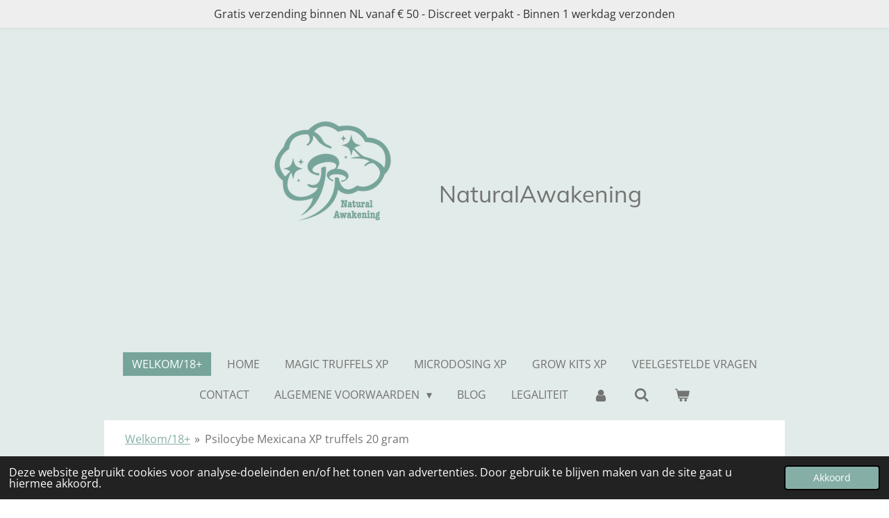

--- FILE ---
content_type: text/html; charset=UTF-8
request_url: https://www.naturalawakening.nl/product/11171926/psilocybe-mexicana-xp-truffels-20-gram
body_size: 13421
content:
<!DOCTYPE html>
<html lang="nl">
    <head>
        <meta http-equiv="Content-Type" content="text/html; charset=utf-8">
        <meta name="viewport" content="width=device-width, initial-scale=1.0, maximum-scale=5.0">
        <meta http-equiv="X-UA-Compatible" content="IE=edge">
        <link rel="canonical" href="https://www.naturalawakening.nl/product/11171926/psilocybe-mexicana-xp-truffels-20-gram">
        <link rel="sitemap" type="application/xml" href="https://www.naturalawakening.nl/sitemap.xml">
        <meta property="og:title" content="Psilocybe Mexicana XP truffels 20 gram | NaturalAwakening - Your smartshop for the best magic truffles">
        <meta property="og:url" content="https://www.naturalawakening.nl/product/11171926/psilocybe-mexicana-xp-truffels-20-gram">
        <base href="https://www.naturalawakening.nl/">
        <meta name="description" property="og:description" content="🌞 Psilocybe Mexicana &amp;ndash; Zacht, Dromerig &amp;amp; Creatief
Maak kennis met een van de meest geliefde truffels ter wereld. De Psilocybe Mexicana is d&amp;eacute; perfecte introductie tot psychedelica: warm, vriendelijk en vol subtiele magie.
🌸 Licht en liefdevolErvaar een zachte, dromerige trip die je humeur een flinke boost geeft. Verwacht een warm gevoel van geluk, een opgewekte geest en een versterkt zintuiglijk bewustzijn &amp;ndash; ideaal voor creatieve exploratie of gewoon om even helemaal op te gaan in het moment.
🎨 Perfect voor eerste ontdekkingenMet een sterkte van 2,5&amp;nbsp;uit 5 is de Mexicana uitermate geschikt voor beginners of iedereen die op zoek is naar een lichte, maar betekenisvolle ervaring.
🌿 Een truffel met geschiedenisOorspronkelijk afkomstig uit Oaxaca, Mexico, werd deze magische soort al in 1958 onderzocht door mycoloog R. Gordon Wasson. Geen minder dan Albert Hofmann (de ontdekker van LSD) slaagde erin de Mexicana succesvol te kweken &amp;ndash; en haar magie toegankelijk te maken voor de wereld.
💬 Wat maakt Mexicana zo geliefd?


☀️ Warm en blij &amp;ndash; ideaal voor een eerste ervaring


🧠 Creatief en helder &amp;ndash; stimuleert je verbeelding


🎧 Subtiele visuals &amp;ndash; met een muzikale, dromerige ondertoon



Juridische kennisgeving
Wij leveren onze producten alleen binnen Nederland. Wanneer u een bestelling plaatst, bevestigt u dat u 18 jaar of ouder bent en het product in Nederland gebruikt. Bedankt voor uw begrip en veel plezier met uw bestelling!">
                <script nonce="77128f4614b05278d1474034fbd9e951">
            
            window.JOUWWEB = window.JOUWWEB || {};
            window.JOUWWEB.application = window.JOUWWEB.application || {};
            window.JOUWWEB.application = {"backends":[{"domain":"jouwweb.nl","freeDomain":"jouwweb.site"},{"domain":"webador.com","freeDomain":"webadorsite.com"},{"domain":"webador.de","freeDomain":"webadorsite.com"},{"domain":"webador.fr","freeDomain":"webadorsite.com"},{"domain":"webador.es","freeDomain":"webadorsite.com"},{"domain":"webador.it","freeDomain":"webadorsite.com"},{"domain":"jouwweb.be","freeDomain":"jouwweb.site"},{"domain":"webador.ie","freeDomain":"webadorsite.com"},{"domain":"webador.co.uk","freeDomain":"webadorsite.com"},{"domain":"webador.at","freeDomain":"webadorsite.com"},{"domain":"webador.be","freeDomain":"webadorsite.com"},{"domain":"webador.ch","freeDomain":"webadorsite.com"},{"domain":"webador.ch","freeDomain":"webadorsite.com"},{"domain":"webador.mx","freeDomain":"webadorsite.com"},{"domain":"webador.com","freeDomain":"webadorsite.com"},{"domain":"webador.dk","freeDomain":"webadorsite.com"},{"domain":"webador.se","freeDomain":"webadorsite.com"},{"domain":"webador.no","freeDomain":"webadorsite.com"},{"domain":"webador.fi","freeDomain":"webadorsite.com"},{"domain":"webador.ca","freeDomain":"webadorsite.com"},{"domain":"webador.ca","freeDomain":"webadorsite.com"},{"domain":"webador.pl","freeDomain":"webadorsite.com"},{"domain":"webador.com.au","freeDomain":"webadorsite.com"},{"domain":"webador.nz","freeDomain":"webadorsite.com"}],"editorLocale":"nl-NL","editorTimezone":"Europe\/Amsterdam","editorLanguage":"nl","analytics4TrackingId":"G-E6PZPGE4QM","analyticsDimensions":[],"backendDomain":"www.jouwweb.nl","backendShortDomain":"jouwweb.nl","backendKey":"jouwweb-nl","freeWebsiteDomain":"jouwweb.site","noSsl":false,"build":{"reference":"fec0291"},"linkHostnames":["www.jouwweb.nl","www.webador.com","www.webador.de","www.webador.fr","www.webador.es","www.webador.it","www.jouwweb.be","www.webador.ie","www.webador.co.uk","www.webador.at","www.webador.be","www.webador.ch","fr.webador.ch","www.webador.mx","es.webador.com","www.webador.dk","www.webador.se","www.webador.no","www.webador.fi","www.webador.ca","fr.webador.ca","www.webador.pl","www.webador.com.au","www.webador.nz"],"assetsUrl":"https:\/\/assets.jwwb.nl","loginUrl":"https:\/\/www.jouwweb.nl\/inloggen","publishUrl":"https:\/\/www.jouwweb.nl\/v2\/website\/3736543\/publish-proxy","adminUserOrIp":false,"pricing":{"plans":{"lite":{"amount":"700","currency":"EUR"},"pro":{"amount":"1200","currency":"EUR"},"business":{"amount":"2400","currency":"EUR"}},"yearlyDiscount":{"price":{"amount":"0","currency":"EUR"},"ratio":0,"percent":"0%","discountPrice":{"amount":"0","currency":"EUR"},"termPricePerMonth":{"amount":"0","currency":"EUR"},"termPricePerYear":{"amount":"0","currency":"EUR"}}},"hcUrl":{"add-product-variants":"https:\/\/help.jouwweb.nl\/hc\/nl\/articles\/28594307773201","basic-vs-advanced-shipping":"https:\/\/help.jouwweb.nl\/hc\/nl\/articles\/28594268794257","html-in-head":"https:\/\/help.jouwweb.nl\/hc\/nl\/articles\/28594336422545","link-domain-name":"https:\/\/help.jouwweb.nl\/hc\/nl\/articles\/28594325307409","optimize-for-mobile":"https:\/\/help.jouwweb.nl\/hc\/nl\/articles\/28594312927121","seo":"https:\/\/help.jouwweb.nl\/hc\/nl\/sections\/28507243966737","transfer-domain-name":"https:\/\/help.jouwweb.nl\/hc\/nl\/articles\/28594325232657","website-not-secure":"https:\/\/help.jouwweb.nl\/hc\/nl\/articles\/28594252935825"}};
            window.JOUWWEB.brand = {"type":"jouwweb","name":"JouwWeb","domain":"JouwWeb.nl","supportEmail":"support@jouwweb.nl"};
                    
                window.JOUWWEB = window.JOUWWEB || {};
                window.JOUWWEB.websiteRendering = {"locale":"nl-NL","timezone":"Europe\/Amsterdam","routes":{"api\/upload\/product-field":"\/_api\/upload\/product-field","checkout\/cart":"\/winkelwagen","payment":"\/bestelling-afronden\/:publicOrderId","payment\/forward":"\/bestelling-afronden\/:publicOrderId\/forward","public-order":"\/bestelling\/:publicOrderId","checkout\/authorize":"\/winkelwagen\/authorize\/:gateway","wishlist":"\/verlanglijst"}};
                                                    window.JOUWWEB.website = {"id":3736543,"locale":"nl-NL","enabled":true,"title":"NaturalAwakening - Your smartshop for the best magic truffles","hasTitle":true,"roleOfLoggedInUser":null,"ownerLocale":"nl-NL","plan":"business","freeWebsiteDomain":"jouwweb.site","backendKey":"jouwweb-nl","currency":"EUR","defaultLocale":"nl-NL","url":"https:\/\/www.naturalawakening.nl\/","homepageSegmentId":29734299,"category":"webshop","isOffline":false,"isPublished":true,"locales":["nl-NL"],"allowed":{"ads":false,"credits":true,"externalLinks":true,"slideshow":true,"customDefaultSlideshow":true,"hostedAlbums":true,"moderators":true,"mailboxQuota":10,"statisticsVisitors":true,"statisticsDetailed":true,"statisticsMonths":-1,"favicon":true,"password":true,"freeDomains":0,"freeMailAccounts":1,"canUseLanguages":false,"fileUpload":true,"legacyFontSize":false,"webshop":true,"products":-1,"imageText":false,"search":true,"audioUpload":true,"videoUpload":5000,"allowDangerousForms":false,"allowHtmlCode":true,"mobileBar":true,"sidebar":false,"poll":false,"allowCustomForms":true,"allowBusinessListing":true,"allowCustomAnalytics":true,"allowAccountingLink":true,"digitalProducts":true,"sitemapElement":true},"mobileBar":{"enabled":true,"theme":"accent","email":{"active":true,"value":"info@naturalawakening.nl"},"location":{"active":false},"phone":{"active":false},"whatsapp":{"active":true,"value":"+31621232682"},"social":{"active":false,"network":"facebook"}},"webshop":{"enabled":true,"currency":"EUR","taxEnabled":true,"taxInclusive":true,"vatDisclaimerVisible":false,"orderNotice":null,"orderConfirmation":null,"freeShipping":true,"freeShippingAmount":"50.00","shippingDisclaimerVisible":false,"pickupAllowed":false,"couponAllowed":true,"detailsPageAvailable":true,"socialMediaVisible":false,"termsPage":15288164,"termsPageUrl":"\/algemene-voorwaarden","extraTerms":"<p>Bestellingen en levering vinden uitsluitend plaats binnen <strong>Nederland<\/strong>. U bevestigt dat u <strong>18+<\/strong> bent en het product alleen in <strong>Nederland<\/strong> gebruikt.<\/p>","pricingVisible":true,"orderButtonVisible":true,"shippingAdvanced":false,"shippingAdvancedBackEnd":true,"soldOutVisible":true,"backInStockNotificationEnabled":false,"canAddProducts":true,"nextOrderNumber":278,"allowedServicePoints":["postnl"],"sendcloudConfigured":true,"sendcloudFallbackPublicKey":"a3d50033a59b4a598f1d7ce7e72aafdf","taxExemptionAllowed":false,"invoiceComment":null,"emptyCartVisible":true,"minimumOrderPrice":null,"productNumbersEnabled":false,"wishlistEnabled":true,"hideTaxOnCart":false},"isTreatedAsWebshop":true};                            window.JOUWWEB.cart = {"products":[],"coupon":null,"shippingCountryCode":null,"shippingChoice":null,"breakdown":[]};                            window.JOUWWEB.scripts = ["website-rendering\/webshop"];                        window.parent.JOUWWEB.colorPalette = window.JOUWWEB.colorPalette;
        </script>
                <title>Psilocybe Mexicana XP truffels 20 gram | NaturalAwakening - Your smartshop for the best magic truffles</title>
                                            <link href="https://primary.jwwb.nl/public/g/p/y/temp-cisqjexhcvhuixabkinp/touch-icon-iphone.png?bust=1690484329" rel="apple-touch-icon" sizes="60x60">                                                <link href="https://primary.jwwb.nl/public/g/p/y/temp-cisqjexhcvhuixabkinp/touch-icon-ipad.png?bust=1690484329" rel="apple-touch-icon" sizes="76x76">                                                <link href="https://primary.jwwb.nl/public/g/p/y/temp-cisqjexhcvhuixabkinp/touch-icon-iphone-retina.png?bust=1690484329" rel="apple-touch-icon" sizes="120x120">                                                <link href="https://primary.jwwb.nl/public/g/p/y/temp-cisqjexhcvhuixabkinp/touch-icon-ipad-retina.png?bust=1690484329" rel="apple-touch-icon" sizes="152x152">                                                <link href="https://primary.jwwb.nl/public/g/p/y/temp-cisqjexhcvhuixabkinp/favicon.png?bust=1690484329" rel="shortcut icon">                                                <link href="https://primary.jwwb.nl/public/g/p/y/temp-cisqjexhcvhuixabkinp/favicon.png?bust=1690484329" rel="icon">                                        <meta property="og:image" content="https&#x3A;&#x2F;&#x2F;primary.jwwb.nl&#x2F;public&#x2F;g&#x2F;p&#x2F;y&#x2F;temp-cisqjexhcvhuixabkinp&#x2F;1000006542-high.jpg">
                                    <meta name="twitter:card" content="summary_large_image">
                        <meta property="twitter:image" content="https&#x3A;&#x2F;&#x2F;primary.jwwb.nl&#x2F;public&#x2F;g&#x2F;p&#x2F;y&#x2F;temp-cisqjexhcvhuixabkinp&#x2F;1000006542-high.jpg">
                                                    <script src="https://plausible.io/js/script.manual.js" nonce="77128f4614b05278d1474034fbd9e951" data-turbo-track="reload" defer data-domain="shard18.jouwweb.nl"></script>
<link rel="stylesheet" type="text/css" href="https://gfonts.jwwb.nl/css?display=fallback&amp;family=Open+Sans%3A400%2C700%2C400italic%2C700italic%7CMuli%3A400%2C700%2C400italic%2C700italic" nonce="77128f4614b05278d1474034fbd9e951" data-turbo-track="dynamic">
<script src="https://assets.jwwb.nl/assets/build/website-rendering/nl-NL.js?bust=af8dcdef13a1895089e9" nonce="77128f4614b05278d1474034fbd9e951" data-turbo-track="reload" defer></script>
<script src="https://assets.jwwb.nl/assets/website-rendering/runtime.e9aaeab0c631cbd69aaa.js?bust=0df1501923f96b249330" nonce="77128f4614b05278d1474034fbd9e951" data-turbo-track="reload" defer></script>
<script src="https://assets.jwwb.nl/assets/website-rendering/103.3d75ec3708e54af67f50.js?bust=cb0aa3c978e146edbd0d" nonce="77128f4614b05278d1474034fbd9e951" data-turbo-track="reload" defer></script>
<script src="https://assets.jwwb.nl/assets/website-rendering/main.f656389ec507dc20f0cb.js?bust=d20d7cd648ba41ec2448" nonce="77128f4614b05278d1474034fbd9e951" data-turbo-track="reload" defer></script>
<link rel="preload" href="https://assets.jwwb.nl/assets/website-rendering/styles.e258e1c0caffe3e22b8c.css?bust=00dff845dced716b5f3e" as="style">
<link rel="preload" href="https://assets.jwwb.nl/assets/website-rendering/fonts/icons-website-rendering/font/website-rendering.woff2?bust=bd2797014f9452dadc8e" as="font" crossorigin>
<link rel="preconnect" href="https://gfonts.jwwb.nl">
<link rel="stylesheet" type="text/css" href="https://assets.jwwb.nl/assets/website-rendering/styles.e258e1c0caffe3e22b8c.css?bust=00dff845dced716b5f3e" nonce="77128f4614b05278d1474034fbd9e951" data-turbo-track="dynamic">
<link rel="preconnect" href="https://assets.jwwb.nl">
<link rel="stylesheet" type="text/css" href="https://primary.jwwb.nl/public/g/p/y/temp-cisqjexhcvhuixabkinp/style.css?bust=1768569895" nonce="77128f4614b05278d1474034fbd9e951" data-turbo-track="dynamic">    </head>
    <body
        id="top"
        class="jw-is-no-slideshow jw-header-is-image-text jw-is-segment-product jw-is-frontend jw-is-no-sidebar jw-is-messagebar jw-is-no-touch-device jw-is-no-mobile"
                                    data-jouwweb-page="11171926"
                                                data-jouwweb-segment-id="11171926"
                                                data-jouwweb-segment-type="product"
                                                data-template-threshold="1020"
                                                data-template-name="clean&#x7C;minimal"
                            itemscope
        itemtype="https://schema.org/Product"
    >
                                    <meta itemprop="url" content="https://www.naturalawakening.nl/product/11171926/psilocybe-mexicana-xp-truffels-20-gram">
        <a href="#main-content" class="jw-skip-link">
            Ga direct naar de hoofdinhoud        </a>
        <div class="jw-background"></div>
        <div class="jw-body">
            <div class="jw-mobile-menu jw-mobile-is-text js-mobile-menu">
            <button
            type="button"
            class="jw-mobile-menu__button jw-mobile-toggle"
            aria-label="Open / sluit menu"
        >
            <span class="jw-icon-burger"></span>
        </button>
        <div class="jw-mobile-header jw-mobile-header--image-text">
        <a            class="jw-mobile-header-content"
                            href="/"
                        >
                            <img class="jw-mobile-logo jw-mobile-logo--square" src="https://primary.jwwb.nl/public/g/p/y/temp-cisqjexhcvhuixabkinp/64tktf/image0022-1.png?enable-io=true&amp;enable=upscale&amp;height=70" srcset="https://primary.jwwb.nl/public/g/p/y/temp-cisqjexhcvhuixabkinp/64tktf/image0022-1.png?enable-io=true&amp;enable=upscale&amp;height=70 1x, https://primary.jwwb.nl/public/g/p/y/temp-cisqjexhcvhuixabkinp/64tktf/image0022-1.png?enable-io=true&amp;enable=upscale&amp;height=140&amp;quality=70 2x" alt="NaturalAwakening - Your smartshop for the best magic truffles" title="NaturalAwakening - Your smartshop for the best magic truffles">                                        <div class="jw-mobile-text">
                    <span style="font-size: 70%;">NaturalAwakening</span>                </div>
                    </a>
    </div>

        <a
        href="/winkelwagen"
        class="jw-mobile-menu__button jw-mobile-header-cart"
        aria-label="Bekijk winkelwagen"
    >
        <span class="jw-icon-badge-wrapper">
            <span class="website-rendering-icon-basket" aria-hidden="true"></span>
            <span class="jw-icon-badge hidden" aria-hidden="true"></span>
        </span>
    </a>
    
    </div>
    <div class="jw-mobile-menu-search jw-mobile-menu-search--hidden">
        <form
            action="/zoeken"
            method="get"
            class="jw-mobile-menu-search__box"
        >
            <input
                type="text"
                name="q"
                value=""
                placeholder="Zoeken..."
                class="jw-mobile-menu-search__input"
                aria-label="Zoeken"
            >
            <button type="submit" class="jw-btn jw-btn--style-flat jw-mobile-menu-search__button" aria-label="Zoeken">
                <span class="website-rendering-icon-search" aria-hidden="true"></span>
            </button>
            <button type="button" class="jw-btn jw-btn--style-flat jw-mobile-menu-search__button js-cancel-search" aria-label="Zoekopdracht annuleren">
                <span class="website-rendering-icon-cancel" aria-hidden="true"></span>
            </button>
        </form>
    </div>
            <div class="message-bar message-bar--light"><div class="message-bar__container"><p class="message-bar-text">Gratis verzending binnen NL vanaf € 50 - Discreet verpakt - Binnen 1 werkdag verzonden </p></div></div><div class="topmenu">
    <header>
        <div class="topmenu-inner js-topbar-content-container">
            <div class="jw-header-logo">
            <div
    id="jw-header-image-container"
    class="jw-header jw-header-image jw-header-image-toggle"
    style="flex-basis: 256px; max-width: 256px; flex-shrink: 1;"
>
            <a href="/">
        <img id="jw-header-image" data-image-id="89539969" srcset="https://primary.jwwb.nl/public/g/p/y/temp-cisqjexhcvhuixabkinp/64tktf/image0022-1.png?enable-io=true&amp;width=256 256w, https://primary.jwwb.nl/public/g/p/y/temp-cisqjexhcvhuixabkinp/64tktf/image0022-1.png?enable-io=true&amp;width=512 512w" class="jw-header-image" title="NaturalAwakening - Your smartshop for the best magic truffles" style="" sizes="256px" width="256" height="362" intrinsicsize="256.00 x 362.00" alt="NaturalAwakening - Your smartshop for the best magic truffles">                </a>
    </div>
        <div
    class="jw-header jw-header-title-container jw-header-text jw-header-text-toggle"
    data-stylable="true"
>
    <a        id="jw-header-title"
        class="jw-header-title"
                    href="/"
            >
        <span style="font-size: 70%;">NaturalAwakening</span>    </a>
</div>
</div>
            <nav class="menu jw-menu-copy">
                <ul
    id="jw-menu"
    class="jw-menu jw-menu-horizontal"
            >
            <li
    class="jw-menu-item jw-menu-is-active"
>
        <a        class="jw-menu-link js-active-menu-item"
        href="/"                                            data-page-link-id="29734299"
                            >
                <span class="">
            Welkom/18+        </span>
            </a>
                </li>
            <li
    class="jw-menu-item"
>
        <a        class="jw-menu-link"
        href="/home"                                            data-page-link-id="15266315"
                            >
                <span class="">
            Home        </span>
            </a>
                </li>
            <li
    class="jw-menu-item"
>
        <a        class="jw-menu-link"
        href="/magic-truffels-xp"                                            data-page-link-id="15272105"
                            >
                <span class="">
            Magic Truffels XP        </span>
            </a>
                </li>
            <li
    class="jw-menu-item"
>
        <a        class="jw-menu-link"
        href="/microdosing-xp"                                            data-page-link-id="15271342"
                            >
                <span class="">
            Microdosing XP        </span>
            </a>
                </li>
            <li
    class="jw-menu-item"
>
        <a        class="jw-menu-link"
        href="/grow-kits-xp"                                            data-page-link-id="15279817"
                            >
                <span class="">
            Grow kits XP        </span>
            </a>
                </li>
            <li
    class="jw-menu-item"
>
        <a        class="jw-menu-link"
        href="/veelgestelde-vragen"                                            data-page-link-id="15266316"
                            >
                <span class="">
            Veelgestelde vragen        </span>
            </a>
                </li>
            <li
    class="jw-menu-item"
>
        <a        class="jw-menu-link"
        href="/contact"                                            data-page-link-id="15266317"
                            >
                <span class="">
            Contact        </span>
            </a>
                </li>
            <li
    class="jw-menu-item jw-menu-has-submenu"
>
        <a        class="jw-menu-link"
        href="/algemene-voorwaarden"                                            data-page-link-id="15288164"
                            >
                <span class="">
            Algemene Voorwaarden        </span>
                    <span class="jw-arrow jw-arrow-toplevel"></span>
            </a>
                    <ul
            class="jw-submenu"
                    >
                            <li
    class="jw-menu-item"
>
        <a        class="jw-menu-link"
        href="/algemene-voorwaarden/privacy-statement"                                            data-page-link-id="15288006"
                            >
                <span class="">
            Privacy statement        </span>
            </a>
                </li>
                            <li
    class="jw-menu-item"
>
        <a        class="jw-menu-link"
        href="/algemene-voorwaarden/disclaimer"                                            data-page-link-id="15288477"
                            >
                <span class="">
            Disclaimer        </span>
            </a>
                </li>
                    </ul>
        </li>
            <li
    class="jw-menu-item"
>
        <a        class="jw-menu-link"
        href="/blog"                                            data-page-link-id="15359977"
                            >
                <span class="">
            Blog        </span>
            </a>
                </li>
            <li
    class="jw-menu-item"
>
        <a        class="jw-menu-link"
        href="/legaliteit"                                            data-page-link-id="22597728"
                            >
                <span class="">
            Legaliteit        </span>
            </a>
                </li>
            <li
    class="jw-menu-item"
>
        <a        class="jw-menu-link jw-menu-link--icon"
        href="/account"                                                            title="Account"
            >
                                <span class="website-rendering-icon-user"></span>
                            <span class="hidden-desktop-horizontal-menu">
            Account        </span>
            </a>
                </li>
            <li
    class="jw-menu-item jw-menu-search-item"
>
        <button        class="jw-menu-link jw-menu-link--icon jw-text-button"
                                                                    title="Zoeken"
            >
                                <span class="website-rendering-icon-search"></span>
                            <span class="hidden-desktop-horizontal-menu">
            Zoeken        </span>
            </button>
                
            <div class="jw-popover-container jw-popover-container--inline is-hidden">
                <div class="jw-popover-backdrop"></div>
                <div class="jw-popover">
                    <div class="jw-popover__arrow"></div>
                    <div class="jw-popover__content jw-section-white">
                        <form  class="jw-search" action="/zoeken" method="get">
                            
                            <input class="jw-search__input" type="text" name="q" value="" placeholder="Zoeken..." aria-label="Zoeken" >
                            <button class="jw-search__submit" type="submit" aria-label="Zoeken">
                                <span class="website-rendering-icon-search" aria-hidden="true"></span>
                            </button>
                        </form>
                    </div>
                </div>
            </div>
                        </li>
            <li
    class="jw-menu-item jw-menu-wishlist-item js-menu-wishlist-item jw-menu-wishlist-item--hidden"
>
        <a        class="jw-menu-link jw-menu-link--icon"
        href="/verlanglijst"                                                            title="Verlanglijst"
            >
                                    <span class="jw-icon-badge-wrapper">
                        <span class="website-rendering-icon-heart"></span>
                                            <span class="jw-icon-badge hidden">
                    0                </span>
                            <span class="hidden-desktop-horizontal-menu">
            Verlanglijst        </span>
            </a>
                </li>
            <li
    class="jw-menu-item js-menu-cart-item "
>
        <a        class="jw-menu-link jw-menu-link--icon"
        href="/winkelwagen"                                                            title="Winkelwagen"
            >
                                    <span class="jw-icon-badge-wrapper">
                        <span class="website-rendering-icon-basket"></span>
                                            <span class="jw-icon-badge hidden">
                    0                </span>
                            <span class="hidden-desktop-horizontal-menu">
            Winkelwagen        </span>
            </a>
                </li>
    
    </ul>

    <script nonce="77128f4614b05278d1474034fbd9e951" id="jw-mobile-menu-template" type="text/template">
        <ul id="jw-menu" class="jw-menu jw-menu-horizontal jw-menu-spacing--mobile-bar">
                            <li
    class="jw-menu-item jw-menu-search-item"
>
                
                 <li class="jw-menu-item jw-mobile-menu-search-item">
                    <form class="jw-search" action="/zoeken" method="get">
                        <input class="jw-search__input" type="text" name="q" value="" placeholder="Zoeken..." aria-label="Zoeken">
                        <button class="jw-search__submit" type="submit" aria-label="Zoeken">
                            <span class="website-rendering-icon-search" aria-hidden="true"></span>
                        </button>
                    </form>
                </li>
                        </li>
                            <li
    class="jw-menu-item jw-menu-is-active"
>
        <a        class="jw-menu-link js-active-menu-item"
        href="/"                                            data-page-link-id="29734299"
                            >
                <span class="">
            Welkom/18+        </span>
            </a>
                </li>
                            <li
    class="jw-menu-item"
>
        <a        class="jw-menu-link"
        href="/home"                                            data-page-link-id="15266315"
                            >
                <span class="">
            Home        </span>
            </a>
                </li>
                            <li
    class="jw-menu-item"
>
        <a        class="jw-menu-link"
        href="/magic-truffels-xp"                                            data-page-link-id="15272105"
                            >
                <span class="">
            Magic Truffels XP        </span>
            </a>
                </li>
                            <li
    class="jw-menu-item"
>
        <a        class="jw-menu-link"
        href="/microdosing-xp"                                            data-page-link-id="15271342"
                            >
                <span class="">
            Microdosing XP        </span>
            </a>
                </li>
                            <li
    class="jw-menu-item"
>
        <a        class="jw-menu-link"
        href="/grow-kits-xp"                                            data-page-link-id="15279817"
                            >
                <span class="">
            Grow kits XP        </span>
            </a>
                </li>
                            <li
    class="jw-menu-item"
>
        <a        class="jw-menu-link"
        href="/veelgestelde-vragen"                                            data-page-link-id="15266316"
                            >
                <span class="">
            Veelgestelde vragen        </span>
            </a>
                </li>
                            <li
    class="jw-menu-item"
>
        <a        class="jw-menu-link"
        href="/contact"                                            data-page-link-id="15266317"
                            >
                <span class="">
            Contact        </span>
            </a>
                </li>
                            <li
    class="jw-menu-item jw-menu-has-submenu"
>
        <a        class="jw-menu-link"
        href="/algemene-voorwaarden"                                            data-page-link-id="15288164"
                            >
                <span class="">
            Algemene Voorwaarden        </span>
                    <span class="jw-arrow jw-arrow-toplevel"></span>
            </a>
                    <ul
            class="jw-submenu"
                    >
                            <li
    class="jw-menu-item"
>
        <a        class="jw-menu-link"
        href="/algemene-voorwaarden/privacy-statement"                                            data-page-link-id="15288006"
                            >
                <span class="">
            Privacy statement        </span>
            </a>
                </li>
                            <li
    class="jw-menu-item"
>
        <a        class="jw-menu-link"
        href="/algemene-voorwaarden/disclaimer"                                            data-page-link-id="15288477"
                            >
                <span class="">
            Disclaimer        </span>
            </a>
                </li>
                    </ul>
        </li>
                            <li
    class="jw-menu-item"
>
        <a        class="jw-menu-link"
        href="/blog"                                            data-page-link-id="15359977"
                            >
                <span class="">
            Blog        </span>
            </a>
                </li>
                            <li
    class="jw-menu-item"
>
        <a        class="jw-menu-link"
        href="/legaliteit"                                            data-page-link-id="22597728"
                            >
                <span class="">
            Legaliteit        </span>
            </a>
                </li>
                            <li
    class="jw-menu-item"
>
        <a        class="jw-menu-link jw-menu-link--icon"
        href="/account"                                                            title="Account"
            >
                                <span class="website-rendering-icon-user"></span>
                            <span class="hidden-desktop-horizontal-menu">
            Account        </span>
            </a>
                </li>
                            <li
    class="jw-menu-item jw-menu-wishlist-item js-menu-wishlist-item jw-menu-wishlist-item--hidden"
>
        <a        class="jw-menu-link jw-menu-link--icon"
        href="/verlanglijst"                                                            title="Verlanglijst"
            >
                                    <span class="jw-icon-badge-wrapper">
                        <span class="website-rendering-icon-heart"></span>
                                            <span class="jw-icon-badge hidden">
                    0                </span>
                            <span class="hidden-desktop-horizontal-menu">
            Verlanglijst        </span>
            </a>
                </li>
            
                    </ul>
    </script>
            </nav>
        </div>
    </header>
</div>
<script nonce="77128f4614b05278d1474034fbd9e951">
    var backgroundElement = document.querySelector('.jw-background');

    JOUWWEB.templateConfig = {
        header: {
            selector: '.topmenu',
            mobileSelector: '.jw-mobile-menu',
            updatePusher: function (height, state) {

                if (state === 'desktop') {
                    // Expose the header height as a custom property so
                    // we can use this to set the background height in CSS.
                    if (backgroundElement && height) {
                        backgroundElement.setAttribute('style', '--header-height: ' + height + 'px;');
                    }
                } else if (state === 'mobile') {
                    $('.jw-menu-clone .jw-menu').css('margin-top', height);
                }
            },
        },
    };
</script>
<div class="main-content">
    
<main id="main-content" class="block-content">
    <div data-section-name="content" class="jw-section jw-section-content jw-responsive">
        <div class="jw-strip jw-strip--default jw-strip--style-color jw-strip--primary jw-strip--color-default jw-strip--padding-start"><div class="jw-strip__content-container"><div class="jw-strip__content jw-responsive">    
                        <nav class="jw-breadcrumbs" aria-label="Kruimelpad"><ol><li><a href="/" class="jw-breadcrumbs__link">Welkom/18+</a></li><li><span class="jw-breadcrumbs__separator" aria-hidden="true">&raquo;</span><a href="/product/11171926/psilocybe-mexicana-xp-truffels-20-gram" class="jw-breadcrumbs__link jw-breadcrumbs__link--current" aria-current="page">Psilocybe Mexicana XP truffels 20 gram</a></li></ol></nav>    <div
        class="product-page js-product-container"
        data-webshop-product="&#x7B;&quot;id&quot;&#x3A;11171926,&quot;title&quot;&#x3A;&quot;Psilocybe&#x20;Mexicana&#x20;XP&#x20;truffels&#x20;20&#x20;gram&quot;,&quot;url&quot;&#x3A;&quot;&#x5C;&#x2F;product&#x5C;&#x2F;11171926&#x5C;&#x2F;psilocybe-mexicana-xp-truffels-20-gram&quot;,&quot;variants&quot;&#x3A;&#x5B;&#x7B;&quot;id&quot;&#x3A;37633324,&quot;stock&quot;&#x3A;0,&quot;limited&quot;&#x3A;false,&quot;propertyValueIds&quot;&#x3A;&#x5B;&#x5D;&#x7D;&#x5D;,&quot;image&quot;&#x3A;&#x7B;&quot;id&quot;&#x3A;178429518,&quot;url&quot;&#x3A;&quot;https&#x3A;&#x5C;&#x2F;&#x5C;&#x2F;primary.jwwb.nl&#x5C;&#x2F;public&#x5C;&#x2F;g&#x5C;&#x2F;p&#x5C;&#x2F;y&#x5C;&#x2F;temp-cisqjexhcvhuixabkinp&#x5C;&#x2F;1000006542-standard.jpg&quot;,&quot;width&quot;&#x3A;800,&quot;height&quot;&#x3A;585&#x7D;&#x7D;"
        data-is-detail-view="1"
    >
                <div class="product-page__top">
            <h1 class="product-page__heading" itemprop="name">
                Psilocybe Mexicana XP truffels 20 gram            </h1>
                                </div>
                                <div class="product-page__image-container">
                <div
                    class="image-gallery image-gallery--single-item"
                    role="group"
                    aria-roledescription="carousel"
                    aria-label="Productafbeeldingen"
                >
                    <div class="image-gallery__main">
                        <div
                            class="image-gallery__slides"
                            aria-live="polite"
                            aria-atomic="false"
                        >
                                                                                            <div
                                    class="image-gallery__slide-container"
                                    role="group"
                                    aria-roledescription="slide"
                                    aria-hidden="false"
                                    aria-label="1 van 1"
                                >
                                    <a
                                        class="image-gallery__slide-item"
                                        href="https://primary.jwwb.nl/public/g/p/y/temp-cisqjexhcvhuixabkinp/1000006542-high.jpg"
                                        data-width="902"
                                        data-height="660"
                                        data-image-id="178429518"
                                        tabindex="0"
                                    >
                                        <div class="image-gallery__slide-image">
                                            <img
                                                                                                    itemprop="image"
                                                    alt="Psilocybe&#x20;Mexicana&#x20;XP&#x20;truffels&#x20;20&#x20;gram"
                                                                                                src="https://primary.jwwb.nl/public/g/p/y/temp-cisqjexhcvhuixabkinp/1000006542-standard.jpg?enable-io=true&enable=upscale&width=600"
                                                srcset="https://primary.jwwb.nl/public/g/p/y/temp-cisqjexhcvhuixabkinp/1000006542-high.jpg?enable-io=true&width=600 600w"
                                                sizes="(min-width: 1020px) 50vw, 100vw"
                                                width="902"
                                                height="660"
                                            >
                                        </div>
                                    </a>
                                </div>
                                                    </div>
                        <div class="image-gallery__controls">
                            <button
                                type="button"
                                class="image-gallery__control image-gallery__control--prev image-gallery__control--disabled"
                                aria-label="Vorige afbeelding"
                            >
                                <span class="website-rendering-icon-left-open-big"></span>
                            </button>
                            <button
                                type="button"
                                class="image-gallery__control image-gallery__control--next image-gallery__control--disabled"
                                aria-label="Volgende afbeelding"
                            >
                                <span class="website-rendering-icon-right-open-big"></span>
                            </button>
                        </div>
                    </div>
                                    </div>
            </div>
                <div class="product-page__container">
            <div itemprop="offers" itemscope itemtype="https://schema.org/Offer">
                                <meta itemprop="availability" content="https://schema.org/InStock">
                                                        <meta itemprop="price" content="14.95">
                    <meta itemprop="priceCurrency" content="EUR">
                    <div class="product-page__price-container">
                        <div class="product__price js-product-container__price">
                            <span class="product__price__price">€ 14,95</span>
                        </div>
                        <div class="product__free-shipping-motivator js-product-container__free-shipping-motivator"></div>
                    </div>
                                                </div>
                                    <div class="product-page__button-container">
                                    <div
    class="product-quantity-input"
    data-max-shown-quantity="10"
    data-max-quantity="-1"
    data-product-variant-id="37633324"
    data-removable="false"
    >
    <label>
        <span class="product-quantity-input__label">
            Aantal        </span>
        <input
            min="1"
                        value="1"
            class="jw-element-form-input-text product-quantity-input__input"
            type="number"
                    />
        <select
            class="jw-element-form-input-text product-quantity-input__select hidden"
                    >
        </select>
    </label>
    </div>
                                <button
    type="button"
    class="jw-btn product__add-to-cart js-product-container__button jw-btn--size-medium"
    title="In&#x20;winkelwagen"
        >
    <span>In winkelwagen</span>
</button>
                
<button
    type="button"
    class="jw-btn jw-btn--icon-only product__add-to-wishlist js-product-container__wishlist-button jw-btn--size-medium"
    title="Toevoegen&#x20;aan&#x20;verlanglijst"
    aria-label="Toevoegen&#x20;aan&#x20;verlanglijst"
    >
    <span>
        <i class="js-product-container__add-to-wishlist_icon website-rendering-icon-heart-empty" aria-hidden="true"></i>
    </span>
</button>
            </div>
            <div class="product-page__button-notice hidden js-product-container__button-notice"></div>
            
                            <div class="product-page__description" itemprop="description">
                                        <h3 data-start="212" data-end="268">🌞 Psilocybe Mexicana &ndash; <em data-start="240" data-end="268">Zacht, Dromerig &amp; Creatief</em></h3>
<p data-start="270" data-end="444">Maak kennis met een van de meest geliefde truffels ter wereld. De <strong data-start="336" data-end="358">Psilocybe Mexicana</strong> is d&eacute; perfecte introductie tot psychedelica: warm, vriendelijk en vol subtiele magie.</p>
<p data-start="446" data-end="741">🌸 <strong data-start="449" data-end="471">Licht en liefdevol</strong><br data-start="471" data-end="474" />Ervaar een zachte, dromerige trip die je humeur een flinke boost geeft. Verwacht een <strong data-start="559" data-end="584">warm gevoel van geluk</strong>, een <strong data-start="590" data-end="609">opgewekte geest</strong> en een <strong data-start="617" data-end="653">versterkt zintuiglijk bewustzijn</strong> &ndash; ideaal voor creatieve exploratie of gewoon om even helemaal op te gaan in het moment.</p>
<p data-start="743" data-end="943">🎨 <strong data-start="746" data-end="782">Perfect voor eerste ontdekkingen</strong><br data-start="782" data-end="785" />Met een sterkte van <strong>2,5&nbsp;uit 5</strong> is de Mexicana uitermate geschikt voor beginners of iedereen die op zoek is naar een <strong data-start="902" data-end="942">lichte, maar betekenisvolle ervaring</strong>.</p>
<p data-start="945" data-end="1267">🌿 <strong data-start="948" data-end="980">Een truffel met geschiedenis</strong><br data-start="980" data-end="983" />Oorspronkelijk afkomstig uit <strong data-start="1012" data-end="1030">Oaxaca, Mexico</strong>, werd deze magische soort al in 1958 onderzocht door mycoloog R. Gordon Wasson. Geen minder dan <strong data-start="1127" data-end="1145">Albert Hofmann</strong> (de ontdekker van LSD) slaagde erin de Mexicana succesvol te kweken &ndash; en haar magie toegankelijk te maken voor de wereld.</p>
<p data-start="1269" data-end="1308">💬 <strong data-start="1272" data-end="1306">Wat maakt Mexicana zo geliefd?</strong></p>
<ul data-start="1309" data-end="1480">
<li data-start="1309" data-end="1362">
<p data-start="1311" data-end="1362">☀️ Warm en blij &ndash; ideaal voor een eerste ervaring</p>
</li>
<li data-start="1363" data-end="1416">
<p data-start="1365" data-end="1416">🧠 Creatief en helder &ndash; stimuleert je verbeelding</p>
</li>
<li data-start="1417" data-end="1480">
<p data-start="1419" data-end="1480">🎧 Subtiele visuals &ndash; met een muzikale, dromerige ondertoon</p>
</li>
</ul>
<h3 data-start="187" data-end="242"></h3>
<h3 data-start="187" data-end="242">Juridische kennisgeving</h3>
<p>Wij leveren onze producten alleen binnen Nederland. Wanneer u een bestelling plaatst, bevestigt u dat u 18 jaar of ouder bent en het product in Nederland gebruikt. Bedankt voor uw begrip en veel plezier met uw bestelling!</p>                </div>
                                            </div>
    </div>

    </div></div></div>
<div class="product-page__content">
    <div
    id="jw-element-231942852"
    data-jw-element-id="231942852"
        class="jw-tree-node jw-element jw-strip-root jw-tree-container jw-node-is-first-child jw-node-is-last-child"
>
    <div
    id="jw-element-359411747"
    data-jw-element-id="359411747"
        class="jw-tree-node jw-element jw-strip jw-tree-container jw-tree-container--empty jw-strip--default jw-strip--style-color jw-strip--color-default jw-strip--padding-both jw-node-is-first-child jw-strip--primary jw-node-is-last-child"
>
    <div class="jw-strip__content-container"><div class="jw-strip__content jw-responsive"></div></div></div></div></div>
            </div>
</main>
    </div>
<footer class="block-footer">
    <div
        data-section-name="footer"
        class="jw-section jw-section-footer jw-responsive"
    >
                <div class="jw-strip jw-strip--default jw-strip--style-color jw-strip--primary jw-strip--color-default jw-strip--padding-both"><div class="jw-strip__content-container"><div class="jw-strip__content jw-responsive">            <div
    id="jw-element-231883038"
    data-jw-element-id="231883038"
        class="jw-tree-node jw-element jw-simple-root jw-tree-container jw-node-is-first-child jw-node-is-last-child"
>
    <div
    id="jw-element-232623759"
    data-jw-element-id="232623759"
        class="jw-tree-node jw-element jw-spacer jw-node-is-first-child"
>
    <div
    class="jw-element-spacer-container "
    style="height: 217px"
>
    </div>
</div><div
    id="jw-element-233421264"
    data-jw-element-id="233421264"
        class="jw-tree-node jw-element jw-spacer"
>
    <div
    class="jw-element-spacer-container "
    style="height: 50px"
>
    </div>
</div><div
    id="jw-element-233421268"
    data-jw-element-id="233421268"
        class="jw-tree-node jw-element jw-spacer"
>
    <div
    class="jw-element-spacer-container "
    style="height: 50px"
>
    </div>
</div><div
    id="jw-element-232623754"
    data-jw-element-id="232623754"
        class="jw-tree-node jw-element jw-spacer"
>
    <div
    class="jw-element-spacer-container "
    style="height: 50px"
>
    </div>
</div><div
    id="jw-element-232813547"
    data-jw-element-id="232813547"
        class="jw-tree-node jw-element jw-image-text"
>
    <div class="jw-element-imagetext-text">
            <ul>
<li class="jw-text-small"><strong>Geen verkoop en verzending</strong> <strong>mogelijk</strong> naar landen <span style="text-decoration: underline;">buiten</span>&nbsp;Nederland.</li>
<li class="jw-text-small">Vanwege de beperkte houdbaarheid en verzending buiten de koelkast kunnen onze growkits, Microdsosing XP truffels en Magic Truffels 'niet' worden geretourneerd. Voor meer informatie over verzending, zie onze <a data-jwlink-type="page" data-jwlink-identifier="15266316" data-jwlink-title="Veelgestelde vragen" href="/veelgestelde-vragen"><strong>FAQ-pagina</strong></a>.</li>
<li class="jw-text-small"><strong>Let op: </strong>Gebruik geen magische truffels of andere psychedelica&nbsp;in de volgende gevallen: tijdens zwangerschap, bij bestaande of aanleg voor psychoses of andere psychische stoornissen of in combinatie met drugs, medicijnen of alcohol. Neem geen deel aan het verkeer wanneer je truffels hebt gebruikt. Truffels zijn uitsluitend bedoeld voor personen vanaf <strong>18 jaar en ouder</strong>.&nbsp;</li>
</ul>    </div>
</div><div
    id="jw-element-232813563"
    data-jw-element-id="232813563"
        class="jw-tree-node jw-element jw-spacer"
>
    <div
    class="jw-element-spacer-container "
    style="height: 50px"
>
    </div>
</div><div
    id="jw-element-232630945"
    data-jw-element-id="232630945"
        class="jw-tree-node jw-element jw-spacer"
>
    <div
    class="jw-element-spacer-container "
    style="height: 50px"
>
    </div>
</div><div
    id="jw-element-563923122"
    data-jw-element-id="563923122"
        class="jw-tree-node jw-element jw-sitemap"
>
    
<ul class="jw-element-sitemap-list jw-element-sitemap-is-hiding"><li><a href="/">Welkom/18+</a></li><li><a href="/home">Home</a></li><li><a href="/magic-truffels-xp">Magic Truffels XP</a></li><li><a href="/microdosing-xp">Microdosing XP</a></li><li><a href="/grow-kits-xp">Grow kits XP</a></li><li><a href="/veelgestelde-vragen">Veelgestelde vragen</a></li><li><a href="/contact">Contact</a></li><li><a href="/algemene-voorwaarden">Algemene Voorwaarden</a><ul class="jw-element-sitemap-list jw-element-sitemap-is-hiding"><li><a href="/algemene-voorwaarden/privacy-statement">Privacy statement</a></li><li><a href="/algemene-voorwaarden/disclaimer">Disclaimer</a></li></ul></li><li><a href="/blog">Blog</a></li><li><a href="/legaliteit">Legaliteit</a></li></ul></div><div
    id="jw-element-232630943"
    data-jw-element-id="232630943"
        class="jw-tree-node jw-element jw-spacer"
>
    <div
    class="jw-element-spacer-container "
    style="height: 50px"
>
    </div>
</div><div
    id="jw-element-232632559"
    data-jw-element-id="232632559"
        class="jw-tree-node jw-element jw-spacer jw-node-is-last-child"
>
    <div
    class="jw-element-spacer-container "
    style="height: 50px"
>
    </div>
</div></div>                            <div class="jw-credits clear">
                    <div class="jw-credits-owner">
                        <div id="jw-footer-text">
                            <div class="jw-footer-text-content">
                                &copy; 2021 - 2026 NaturalAwakening - Your smartshop for the best magic truffles                            </div>
                        </div>
                    </div>
                    <div class="jw-credits-right">
                                                                    </div>
                </div>
                    </div></div></div>    </div>
</footer>
            
<div class="jw-bottom-bar__container">
    </div>
<div class="jw-bottom-bar__spacer">
    </div>

            <div id="jw-variable-loaded" style="display: none;"></div>
            <div id="jw-variable-values" style="display: none;">
                                    <span data-jw-variable-key="background-color" class="jw-variable-value-background-color"></span>
                                    <span data-jw-variable-key="background" class="jw-variable-value-background"></span>
                                    <span data-jw-variable-key="font-family" class="jw-variable-value-font-family"></span>
                                    <span data-jw-variable-key="paragraph-color" class="jw-variable-value-paragraph-color"></span>
                                    <span data-jw-variable-key="paragraph-link-color" class="jw-variable-value-paragraph-link-color"></span>
                                    <span data-jw-variable-key="paragraph-font-size" class="jw-variable-value-paragraph-font-size"></span>
                                    <span data-jw-variable-key="heading-color" class="jw-variable-value-heading-color"></span>
                                    <span data-jw-variable-key="heading-link-color" class="jw-variable-value-heading-link-color"></span>
                                    <span data-jw-variable-key="heading-font-size" class="jw-variable-value-heading-font-size"></span>
                                    <span data-jw-variable-key="heading-font-family" class="jw-variable-value-heading-font-family"></span>
                                    <span data-jw-variable-key="menu-text-color" class="jw-variable-value-menu-text-color"></span>
                                    <span data-jw-variable-key="menu-text-link-color" class="jw-variable-value-menu-text-link-color"></span>
                                    <span data-jw-variable-key="menu-text-font-size" class="jw-variable-value-menu-text-font-size"></span>
                                    <span data-jw-variable-key="menu-font-family" class="jw-variable-value-menu-font-family"></span>
                                    <span data-jw-variable-key="menu-capitalize" class="jw-variable-value-menu-capitalize"></span>
                                    <span data-jw-variable-key="website-size" class="jw-variable-value-website-size"></span>
                                    <span data-jw-variable-key="content-color" class="jw-variable-value-content-color"></span>
                                    <span data-jw-variable-key="accent-color" class="jw-variable-value-accent-color"></span>
                                    <span data-jw-variable-key="footer-text-color" class="jw-variable-value-footer-text-color"></span>
                                    <span data-jw-variable-key="footer-text-link-color" class="jw-variable-value-footer-text-link-color"></span>
                                    <span data-jw-variable-key="footer-text-font-size" class="jw-variable-value-footer-text-font-size"></span>
                            </div>
        </div>
                            <script nonce="77128f4614b05278d1474034fbd9e951" type="application/ld+json">[{"@context":"https:\/\/schema.org","@type":"Organization","url":"https:\/\/www.naturalawakening.nl\/","name":"NaturalAwakening - Your smartshop for the best magic truffles","logo":{"@type":"ImageObject","url":"https:\/\/primary.jwwb.nl\/public\/g\/p\/y\/temp-cisqjexhcvhuixabkinp\/64tktf\/image0022-1.png?enable-io=true&enable=upscale&height=60","width":42,"height":60},"email":"info@naturalawakening.nl"}]</script>
                <script nonce="77128f4614b05278d1474034fbd9e951">window.JOUWWEB = window.JOUWWEB || {}; window.JOUWWEB.experiment = {"enrollments":{},"defaults":{"only-annual-discount-restart":"3months-50pct","ai-homepage-structures":"on","checkout-shopping-cart-design":"on","ai-page-wizard-ui":"on","payment-cycle-dropdown":"on","trustpilot-checkout":"widget","improved-homepage-structures":"on"}};</script>        <script nonce="77128f4614b05278d1474034fbd9e951">window.JOUWWEB.scripts.push("website-rendering/message-bar")</script>
<script nonce="77128f4614b05278d1474034fbd9e951">
            window.JOUWWEB = window.JOUWWEB || {};
            window.JOUWWEB.cookieConsent = {"theme":"jw","showLink":false,"content":{"message":"Deze website gebruikt cookies voor analyse-doeleinden en\/of het tonen van advertenties. Door gebruik te blijven maken van de site gaat u hiermee akkoord.","dismiss":"Akkoord"},"autoOpen":true,"cookie":{"name":"cookieconsent_status"}};
        </script>
<script nonce="77128f4614b05278d1474034fbd9e951">window.plausible = window.plausible || function() { (window.plausible.q = window.plausible.q || []).push(arguments) };plausible('pageview', { props: {website: 3736543 }});</script>                                </body>
</html>
